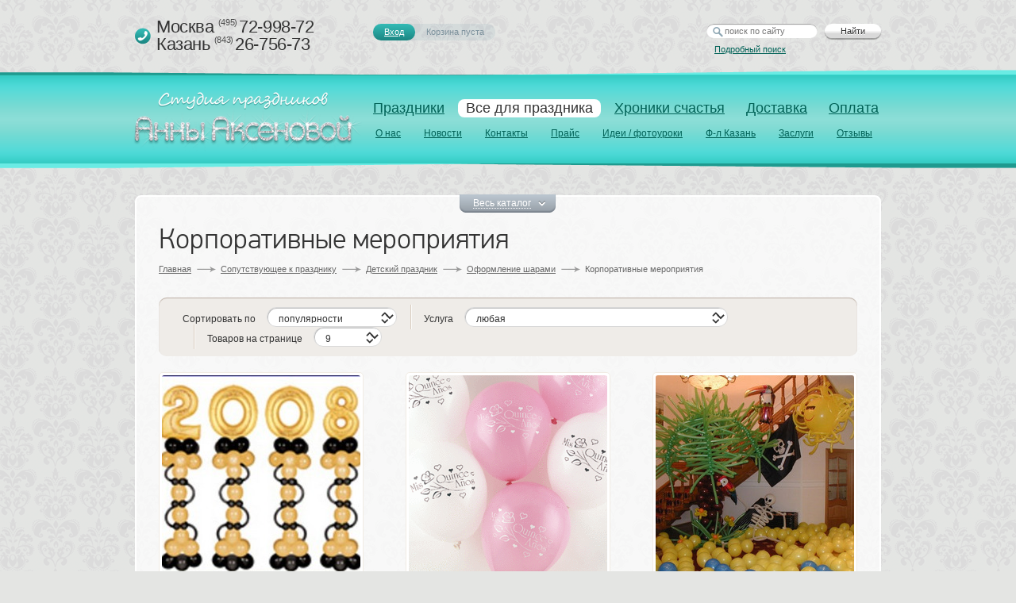

--- FILE ---
content_type: text/html; charset=Windows-1251
request_url: http://www.happy-shurik.ru/goods/children/296/363/
body_size: 6234
content:
<!DOCTYPE HTML>
<html class="no-js" lang="ru">
<head>
	<title>Корпоративные мероприятия - Оформление шарами - Детский праздник - Сопутствующее к празднику  - HappyShurik.ru</title>
	<meta http-equiv="Content-Type" content="text/html;charset=windows-1251"/>
	<meta http-equiv="Content-Language" content="ru" />
	<meta http-equiv="X-UA-Compatible" content="IE=edge,chrome=1">
	<meta name="viewport" content="width=device-width,initial-scale=1">
	<meta name="copyright" content="copyright &copy;2011, HappyShurik.ru" />
	<meta name="robots" content="all" />
	<link rel="stylesheet" href="/css/styles.css?12">
	<link rel="stylesheet" href="/css/lightbox.css">
	<link rel="shortcut icon" href="/favicon.ico">
	<script type="text/javascript" src="/js/prototype.js"></script>
	<script type="text/javascript" src="/js/scriptaculous/scriptaculous.js?load=effects,slider,builder"></script>
	<script type="text/javascript" src="/js/carousel.js"></script>
	<script type="text/javascript" src="/js/lightbox.js"></script>
	<!--[if lt IE 9]>
		<script src="/js/html5.js"></script>
	<![endif]-->
	<script type="text/javascript" src="/js/common.js?12"></script>
	<script type="text/javascript" src="//vk.com/js/api/openapi.js?116"></script>
	<script type="text/javascript">VK.init({apiId: 2962463, onlyWidgets: true});</script>
	<script type="text/javascript">
	  var _gaq = _gaq || [];
	  _gaq.push(['_setAccount', 'UA-31947862-1']);
	  _gaq.push(['_trackPageview']);
	  (function() {
	    var ga = document.createElement('script'); ga.type = 'text/javascript'; ga.async = true;
	    ga.src = ('https:' == document.location.protocol ? 'https://ssl' : 'http://www') + '.google-analytics.com/ga.js';
	    var s = document.getElementsByTagName('script')[0]; s.parentNode.insertBefore(ga, s);
	  })();
	 </script>
</head>
<body class="p-page">
	<div style="height: 0;">
<!--LiveInternet counter--><script type="text/javascript"><!--
new Image().src = "//counter.yadro.ru/hit?r"+
escape(document.referrer)+((typeof(screen)=="undefined")?"":
";s"+screen.width+"*"+screen.height+"*"+(screen.colorDepth?
screen.colorDepth:screen.pixelDepth))+";u"+escape(document.URL)+
";"+Math.random();//--></script><!--/LiveInternet-->
	</div>
	<div class="l-page">
		<header class="l-header">
			<div class="l-inner">
				<h1 class="b-logo"><a href="/" title="Студия праздников Анны Аксеновой">Студия праздников Анны Аксеновой</a></h1>
				<nav class="b-nav">
					<ul class="b-menu">
						<li class="b-menu-item">
							<a href="/services/">Праздники</a>
							<div class="b-popup-menu">
								<ul>
									<li><a href="/services/35/">Организация свадьбы</a></li>
									<li><a href="/services/41/">Детский праздник</a></li>
									<li><a href="/services/36/">Организация дня рождения</a></li>
									<li><a href="/services/46/">Корпоративные мероприятия</a></li>
									<li><a href="/services/45/">Выпускной бал</a></li>
									<li><a href="/services/33/">Halloween</a></li>
									<li><a href="/services/43/">Признание в любви</a></li>
									<li><a href="/services/34/">St.Valentine's Day</a></li>
									<li><a href="/services/40/">Календарные праздники</a></li>
									<li><a href="/services/37/">Корпоративная спартакиада</a></li>
									<li><a href="/services/44/">Специальные мероприятия для автосалонов</a></li>
									<li><a href="/services/38/">Акции, promotion, спектр услуг</a></li>
									<li><a href="/services/42/">Организация тимбилдинга</a></li>
									<li><a href="/services/39/">Праздники за границей</a></li>
									<li><a href="/services/exit-wedding/">Выездная регистрация брака</a></li>
									<li><a href="/services/354/">Интересные проекты</a></li>
									<li><a href="/services/444/">Вызов деда мороза</a></li>
									<li><a href="/services/48/">Выписка из роддома</a></li>
									<li><a href="/services/47/">Новогодние праздники</a></li>
								</ul>
							</div>
						</li>
						<li class="b-menu-item b-menu-active">
							<a href="/goods/">Все для праздника</a>
							<div class="b-popup-menu">
								<ul>
									<li><a href="/goods/415/">Сладкий стол</a></li>
									<li><a href="/goods/459/">Кейк попсы</a></li>
									<li><a href="/goods/460/">Маршмелоу</a></li>
									<li><a href="/goods/wedding/">Все для свадьбы</a></li>
									<li><a href="/goods/exit-wedding/">Выездная регистрация брака</a></li>
									<li><a href="/goods/453/">Пряники</a></li>
									<li><a href="/goods/children/">Детский праздник</a></li>
									<li><a href="/goods/balloons/">Шары</a></li>
									<li><a href="/goods/cakes/">Торты</a></li>
									<li><a href="/goods/flowers/">Цветы</a></li>
									<li><a href="/goods/442/">Капкейк</a></li>
									<li><a href="/goods/master-class/">Мастер классы</a></li>
									<li><a href="/goods/handmadetoys/">Игрушки ручной работы</a></li>
									<li><a href="/goods/345/">Мафия</a></li>
									<li><a href="/goods/photo-video/">Фото/видео</a></li>
									<li><a href="/goods/halloween/">Все  для halloween</a></li>
									<li><a href="/goods/new-year/">Новогоднее оформление</a></li>
									<li><a href="/goods/26/">Дед мороз и Снегурочка</a></li>
								</ul>
							</div>
						</li>
						<li class="b-menu-item">
							<a href="/photo/">Хроники счастья</a>
							<div class="b-popup-menu">
								<ul>
									<li><a href="/photo/wedding/">Свадьба</a></li>
									<li><a href="/photo/children/">Детские праздники</a></li>
									<li><a href="/photo/corporate/">Корпоративные мероприятия</a></li>
									<li><a href="/photo/other/">Разное</a></li>
									<li><a href="/photo/352/">Интересные проекты</a></li>
								</ul>
							</div>
						</li>
						<li class="b-menu-item"><a href="/docs/delivery.html">Доставка</a></li>
						<li class="b-menu-item"><a href="/docs/payment.html">Оплата</a></li>
					</ul>
					<ul class="b-submenu">
						<li class="b-submenu-item"><a href="/docs/about.html">О нас</a></li>
						<li class="b-submenu-item"><a href="/news/">Новости</a></li>
						<li class="b-submenu-item"><a href="/docs/contacts.html">Контакты</a></li>
						<li class="b-submenu-item"><a href="/docs/price.html">Прайс</a></li>
						<li class="b-submenu-item"><a href="/ideas/">Идеи / фотоуроки</a></li>
						<li class="b-submenu-item"><a href="/docs/kazan.html">Ф-л Казань</a></li>
						<li class="b-submenu-item"><a href="/achievements/">Заслуги</a></li>
						<li class="b-submenu-item"><a href="/reviews/">Отзывы</a></li>
					</ul>
				</nav>
				<div class="vcard">
					<p class="tel b-tel" style="top: 23px;">
						Москва <span>(495)</span> 72-998-72<br>
						Казань <span>(843)</span> 26-756-73<br>
					</p>
				</div>
				<dl class="b-tinycart b-tinycart-empty">
					<dt class="b-tinycart-login"><a href="/logon.html?back=/goods/children/296/363/index.html">Вход</a></dt>
					<dd class="b-tinycart-contents" id="basket_info">
Корзина пуста

					</dd>
				</dl>
				<div class="b-tinysearch">
					<form action="/search.html">
						<fieldset>
							<input type="search" name="text" id="" value="" placeholder="поиск по сайту" class="b-tinysearch-input">
							<button type="submit" class="b-tinysearch-button">Найти</button>
						</fieldset>
						<fieldset>
							<a href="/search.html" class="b-tinysearch-more">Подробный поиск</a>
						</fieldset>
					</form>
				</div>
			</div>
		</header>
		<div class="l-main" role="main" id="content">
			<div class="l-inner">

				<div class="b-goodsmenu b-goodsmenu-close" id="goods_catalog_container">
					<ul class="b-goodsmenu-items" id="goodsmenu_items" style="display:none;">
						<li class="b-goodsmenu-item"><a href="/goods/415/">Сладкий стол</a></li>
						<li class="b-goodsmenu-item"><a href="/goods/459/">Кейк попсы</a></li>
						<li class="b-goodsmenu-item"><a href="/goods/460/">Маршмелоу</a></li>
						<li class="b-goodsmenu-item"><a href="/goods/wedding/"><img src="/storage/c/2012/01/25/1328023949_946428_21.png" alt="Все для свадьбы" title="Все для свадьбы" class="b-goodsmenu-pic" />Все для свадьбы</a></li>
						<li class="b-goodsmenu-item"><a href="/goods/exit-wedding/"><img src="/storage/c/2012/01/25/1328023929_852433_72.png" alt="Выездная регистрация брака" title="Выездная регистрация брака" class="b-goodsmenu-pic" />Выездная регистрация брака</a></li>
						<li class="b-goodsmenu-item"><a href="/goods/453/">Пряники</a></li>
						<li class="b-goodsmenu-item"><a href="/goods/children/"><img src="/storage/c/2012/01/25/1328023518_143725_94.png" alt="Детский праздник" title="Детский праздник" class="b-goodsmenu-pic" />Детский праздник</a></li>
						<li class="b-goodsmenu-item"><a href="/goods/balloons/"><img src="/storage/c/2011/12/21/1328023612_790791_52.png" alt="Шары" title="Шары" class="b-goodsmenu-pic" />Шары</a></li>
						<li class="b-goodsmenu-item"><a href="/goods/cakes/"><img src="/storage/c/2011/12/21/1328023645_108742_7.png" alt="Торты" title="Торты" class="b-goodsmenu-pic" />Торты</a></li>
						<li class="b-goodsmenu-item"><a href="/goods/flowers/"><img src="/storage/c/2011/12/21/1328023675_745217_7.png" alt="Цветы" title="Цветы" class="b-goodsmenu-pic" />Цветы</a></li>
						<li class="b-goodsmenu-item"><a href="/goods/442/">Капкейк</a></li>
						<li class="b-goodsmenu-item"><a href="/goods/master-class/"><img src="/storage/c/2012/01/25/1328023898_323361_41.png" alt="Мастер классы" title="Мастер классы" class="b-goodsmenu-pic" />Мастер классы</a></li>
						<li class="b-goodsmenu-item"><a href="/goods/handmadetoys/">Игрушки ручной работы</a></li>
						<li class="b-goodsmenu-item"><a href="/goods/345/">Мафия</a></li>
						<li class="b-goodsmenu-item"><a href="/goods/photo-video/"><img src="/storage/c/2011/12/21/1328023774_410837_14.png" alt="Фото/видео" title="Фото/видео" class="b-goodsmenu-pic" />Фото/видео</a></li>
						<li class="b-goodsmenu-item"><a href="/goods/halloween/"><img src="/storage/c/2011/12/21/1328023751_678916_2.png" alt="Все  для halloween" title="Все  для halloween" class="b-goodsmenu-pic" />Все  для halloween</a></li>
						<li class="b-goodsmenu-item"><a href="/goods/new-year/"><img src="/storage/c/2011/12/21/1328023728_059171_1.png" alt="Новогоднее оформление" title="Новогоднее оформление" class="b-goodsmenu-pic" />Новогоднее оформление</a></li>
						<li class="b-goodsmenu-item"><a href="/goods/26/">Дед мороз и Снегурочка</a></li>
					</ul>
					<h4 class="b-goodsmenu-head"><a href="#" onclick="return toggleGoodsCatalog();"><i></i>Весь каталог</a></h4>
				</div>

				<h1 class="b-head">Корпоративные мероприятия</h1>
				<ul class="b-breadcrumbs">
					<li class="b-breadcrumbs-item"><a href="/">Главная</a></li>
					<li class="b-breadcrumbs-item"><a href="/goods/">Сопутствующее к празднику </a></li>
					<li class="b-breadcrumbs-item"><a href="/goods/children/">Детский праздник</a></li>
					<li class="b-breadcrumbs-item"><a href="/goods/children/296/">Оформление шарами</a></li>
					<li class="b-breadcrumbs-item">Корпоративные мероприятия</li>
				</ul>
				<div class="b-section">
					<div class="b-pageform">
						<form action="/goods/children/296/363/" method="get" id="goods_filter">
							<fieldset class="b-pageform-item">
								<label for="sortby">Сортировать по</label>
								<select name="order" id="sortby" onchange="$('goods_filter').submit();">
									<option value="sales">популярности</option>
									<option value="date">дате появления</option>
									<option value="price">цене</option>
								</select>
							</fieldset>
							<fieldset class="b-pageform-item">
								<label for="madein">Услуга</label>
								<select name="service" id="madein" onchange="$('goods_filter').submit();">
									<option value="">любая</option>
									<option value="35">Организация свадьбы</option>
									<option value="41">Детский праздник</option>
									<option value="36">Организация дня рождения</option>
									<option value="46">Корпоративные мероприятия</option>
									<option value="45">Выпускной бал</option>
									<option value="33">Halloween</option>
									<option value="43">Признание в любви</option>
									<option value="34">St.Valentine's Day</option>
									<option value="40">Календарные праздники</option>
									<option value="37">Корпоративная спартакиада</option>
									<option value="44">Специальные мероприятия для автосалонов</option>
									<option value="38">Акции, promotion, спектр услуг</option>
									<option value="42">Организация тимбилдинга</option>
									<option value="39">Праздники за границей</option>
									<option value="49">Выездная регистрация брака</option>
									<option value="354">Интересные проекты</option>
									<option value="444">Вызов деда мороза</option>
									<option value="48">Выписка из роддома</option>
									<option value="47">Новогодние праздники</option>
								</select>
							</fieldset>
							<fieldset class="b-pageform-item">
								<label for="itemsonpage">Товаров на странице</label>
								<select name="count" id="itemsonpage" onchange="$('goods_filter').submit();">
									<option value="9" selected>9</option>
									<option value="12">12</option>
									<option value="15">15</option>
								</select>
							</fieldset>
						</form> 
					</div>
					<div class="b-elements b-elements-all b-elements-info">
						<ul class="b-elements-items">
							<li class="b-elements-item"><a href="/goods/balloons/240/182.html"><span class="b-elements-pic"><img src="/storage/c/2012/02/09/1328773268_178087_25.jpg" class="b-elements-pic-img" /><br></span><br><span class="b-elements-title">Corp two</span></a><br><span class="b-elements-price">от 6000 руб.</span></li>
							<li class="b-elements-item"><a href="/goods/balloons/181.html"><span class="b-elements-pic"><img src="/storage/c/2012/02/09/1328772495_142134_35.gif" class="b-elements-pic-img" /><br><span class="b-elements-pic-desc">Надпись на шариках</span></span><br><span class="b-elements-title">Balloones (Шары с нанесением)</span></a><br><span class="b-elements-price">39 руб.</span></li>
							<li class="b-elements-item"><a href="/goods/balloons/237/172.html"><span class="b-elements-pic"><img src="/storage/c/2012/02/09/1328770308_949404_9.jpg" class="b-elements-pic-img" /><br></span><br><span class="b-elements-title">Kids ten</span></a><br><span class="b-elements-price">от 6000 руб.</span></li>
							<li class="b-elements-item"><a href="/goods/balloons/237/170.html"><span class="b-elements-pic"><img src="/storage/c/2012/02/09/1328769988_171189_89.jpg" class="b-elements-pic-img" /><br></span><br><span class="b-elements-title">Kids eight</span></a><br><span class="b-elements-price">от 6000 руб.</span></li>
							<li class="b-elements-item"><a href="/goods/balloons/237/165.html"><span class="b-elements-pic"><img src="/storage/c/2012/02/09/1328769039_515393_77.jpg" class="b-elements-pic-img" /><br></span><br><span class="b-elements-title">Kids three</span></a><br><span class="b-elements-price">от 6000 руб.</span></li>
							<li class="b-elements-item"><a href="/goods/balloons/156.html"><span class="b-elements-pic"><img src="/storage/c/2012/02/08/1328706698_456511_69.jpg" class="b-elements-pic-img" /><br></span><br><span class="b-elements-title">Corp</span></a><br><span class="b-elements-price">от 6000 руб.</span></li>
							<li class="b-elements-item"><a href="/goods/balloons/233/154.html"><span class="b-elements-pic"><img src="/storage/c/2012/02/08/1328706176_763869_12.jpg" class="b-elements-pic-img" /><br></span><br><span class="b-elements-title">Wed</span></a><br><span class="b-elements-price">от 6000 руб.</span></li>
							<li class="b-elements-item"><a href="/goods/balloons/233/153.html"><span class="b-elements-pic"><img src="/storage/c/2012/02/08/1328705968_656355_56.jpg" class="b-elements-pic-img" /><br></span><br><span class="b-elements-title">White</span></a><br><span class="b-elements-price">1200 руб.</span></li>
							<li class="b-elements-item"><a href="/goods/balloons/232/151.html"><span class="b-elements-pic"><img src="/storage/c/2012/02/08/1328704669_036085_77.jpg" class="b-elements-pic-img" /><br></span><br><span class="b-elements-title">Star</span></a><br><span class="b-elements-price">6000 руб.</span></li>
						</ul>
					</div>
<ul class="b-pages">
	<li class="b-pages-prev b-pages-dis"><span>Предыдущая<i class="b-pages-icon"></i></span></li>
	<li class="b-pages-page  b-pages-active"><a href="/goods/children/296/363/index.html?p=1&service=&order=&count=9">1</a></li><li class="b-pages-page"><a href="/goods/children/296/363/index.html?p=2&service=&order=&count=9">2</a></li><li class="b-pages-page"><a href="/goods/children/296/363/index.html?p=3&service=&order=&count=9">3</a></li><li class="b-pages-page"><a href="/goods/children/296/363/index.html?p=4&service=&order=&count=9">4</a></li><li class="b-pages-page"><a href="/goods/children/296/363/index.html?p=5&service=&order=&count=9">5</a></li>
	<li class="b-pages-next"><a href="/goods/children/296/363/index.html?p=2&service=&order=&count=9">Следующая<i class="b-pages-icon"></i></a></li>
</ul>

				</div>

			</div>
		</div>
		<div class="l-push">&nbsp;</div>
	</div>
	<footer class="l-footer">
		<div class="l-inner">
			<p class="b-footer-copyright">&copy; Студия праздников Анны Аксеновой, 2026<br><a href="/docs/about.html" class="b-footer-secondary">Все права защищены</a></p>
			<p class="b-footer-license"><a href="/docs/payment.html" class="b-footer-secondary">Оплата</a></p>
			<p class="b-footer-mail"><a href="mailto:zakaz@happyshurik.ru">zakaz@happyshurik.ru</a></p>
			<p class="b-footer-delivery"><a href="/docs/delivery.html" class="b-footer-secondary">Доставка</a></p>
			<ul class="b-footer-social">
				<li class="b-footer-social-item b-footer-social-vkontakte"><a href="http://vk.com/zapiskiexperta" title="В Контакте" target="_blank">В Контакте</a></li>
			</ul>
			<div class="b-footer-counters">
				<div class="b-footer-counters-item">
<!--LiveInternet logo--><a href="http://www.liveinternet.ru/click"
target="_blank"><img src="//counter.yadro.ru/logo?14.2"
title="LiveInternet: показано число просмотров за 24 часа, посетителей за 24 часа и за сегодня"
alt="" border="0" width="88" height="31"/></a><!--/LiveInternet-->
				</div>
				<div class="b-footer-counters-item">
<!-- Счётчик от www.SVADBA.net.ru -->
<script type="text/javascript"><!--
document.write('<a href="http://svadba.net.ru/" target="_blank"><img src="http://svadba.net.ru/counter.php?'+Math.random()+'&amp;id=277&amp;type=var1&amp;hidden=0" width="88" height="31" border="0" alt="Свадьба.Net.Ru" /></a>');
//--></script>
<noscript><a href="http://svadba.net.ru/" target="_blank"><img src="http://svadba.net.ru/counter.php?1&amp;id=277&amp;type=var1&amp;hidden=0" width="88" height="31" border="0" alt="Свадьба.Net.Ru" /></a></noscript>
<!-- /Счётчик от www.SVADBA.net.ru -->
				</div>
				<div class="b-footer-counters-item">
<!-- Yandex.Metrika informer --><a href="http://metrika.yandex.ru/stat/?id=18489310&amp;from=informer" target="_blank" rel="nofollow"><img src="//bs.yandex.ru/informer/18489310/3_0_FFFFFFFF_EFEFEFFF_0_pageviews" style="width:88px; height:31px; border:0;" alt="Яндекс.Метрика" title="Яндекс.Метрика: данные за сегодня (просмотры, визиты и уникальные посетители)" onclick="try{Ya.Metrika.informer({i:this,id:18489310,type:0,lang:'ru'});return false}catch(e){}"/></a><!-- /Yandex.Metrika informer --><!-- Yandex.Metrika counter --><script type="text/javascript">var yaParams = {/*Здесь параметры визита*/};</script><script type="text/javascript">(function (d, w, c) { (w[c] = w[c] || []).push(function() { try { w.yaCounter18489310 = new Ya.Metrika({id:18489310, webvisor:true, clickmap:true, trackLinks:true, accurateTrackBounce:true, trackHash:true,params:window.yaParams||{ }}); } catch(e) { } }); var n = d.getElementsByTagName("script")[0], s = d.createElement("script"), f = function () { n.parentNode.insertBefore(s, n); }; s.type = "text/javascript"; s.async = true; s.src = (d.location.protocol == "https:" ? "https:" : "http:") + "//mc.yandex.ru/metrika/watch.js"; if (w.opera == "[object Opera]") { d.addEventListener("DOMContentLoaded", f, false); } else { f(); } })(document, window, "yandex_metrika_callbacks");</script><noscript><div><img src="//mc.yandex.ru/watch/18489310" style="position:absolute; left:-9999px;" alt="" /></div></noscript><!-- /Yandex.Metrika counter -->
				</div>
			</div>
			<p class="b-footer-design"><a href="/docs/about.html" class="b-footer-secondary">Информация о сайте</a></p>
		</div>
	</footer>
<!--[if lt IE 7 ]>
	<script defer src="//ajax.googleapis.com/ajax/libs/chrome-frame/1.0.3/CFInstall.min.js"></script>
	<script defer>window.attachEvent('onload',function(){CFInstall.check({mode:'overlay'})})</script>
<![endif]-->
<div id="popup-fader" class="b-fader g-hidden"></div>
<div id="popup_container" class="b-popup"></div>
<div id="fb-root"></div>
<script>(function(d, s, id) {
  var js, fjs = d.getElementsByTagName(s)[0];
  if (d.getElementById(id)) return;
  js = d.createElement(s); js.id = id;
  js.src = "//connect.facebook.net/ru_RU/all.js#xfbml=1";
  fjs.parentNode.insertBefore(js, fjs);
  }(document, 'script', 'facebook-jssdk'));</script>
</body>
</html>




--- FILE ---
content_type: application/javascript; charset=windows-1251
request_url: http://www.happy-shurik.ru/js/common.js?12
body_size: 3708
content:
document.observe("dom:loaded", function() {
	if($('orders_table')) {
		loadOrders('all_orders');
	}
});

var AJAX_CAPTCHA_URL = '/ajax/captcha.html';

var AuthImage = new Class.create();
AuthImage.prototype = {
	initialize: function(auth_img_div, auth_img_link){
		this.auth_img_div = $(auth_img_div);
		this.auth_img_link = $(auth_img_link);
		this.auth_img_link.onclick = this.get.bindAsEventListener(this);
		this.get();
	},
	get: function(e){
		new Ajax.Updater(
			this.auth_img_div,
			AJAX_CAPTCHA_URL
			);
	}
};

var Report = new Class.create();
Report.prototype = {
	initialize: function(msg, status){
		this.msg = msg;
		var _this = this;
		Event.observe(window, 'load', function(){_this.show()}, false);
	},
	show: function(){
		this.info_div = $('popup_container');
		var html = '<div class="b-popup-inner"><span onclick="closePopup();" class="b-popup-close">&times;</span><p class="b-popup-intro" style="margin-top: 30px;">' + this.msg + '</p></div>';
		$('popup-fader').removeClassName('g-hidden');
		Element.update(this.info_div, html);
		var win_dimentions = $('content').getDimensions();
		var div_height = this.info_div.offsetHeight;
		this.info_div.style.top = parseInt((0.5 * win_dimentions.height) - (0.5 * div_height)) + 'px';
		this.info_div.onclick = this.hide.bindAsEventListener(this);
		var _this = this;
		window.setTimeout(function(){_this.hide()}, 2000);
	},
	hide: function(){
		Element.update(this.info_div, '');
		this.info_div.onclick = null;
		$('popup-fader').addClassName('g-hidden');
	}
};

/* cookies funcs */
var Cookies = {
	set: function(cookieName, cookieContent, cookieExpireTime){
		if (cookieExpireTime>0){
			var expDate=new Date();
			expDate.setTime(expDate.getTime()+cookieExpireTime*1000*60*60);
			var expires=expDate.toGMTString();
			document.cookie=cookieName+"="+escape(cookieContent)+"; path="+escape('/')+"; expires="+expires
		}else{
			document.cookie=cookieName+"="+escape(cookieContent)+"; path="+escape('/')+"";
		}
	},
	get: function(cookieName){
		var ourCookie=document.cookie;
		if (!ourCookie || ourCookie=="")return "";
		ourCookie=ourCookie.split(";");
		var i=0;
		var Cookie;
		while (i<ourCookie.length){
			Cookie=ourCookie[i].split("=")[0];
			if (Cookie.charAt(0)==" ") Cookie=Cookie.substring(1);
			if (Cookie==cookieName) return unescape(ourCookie[i].split("=")[1]);
			i++;
		}
		return "";
	},
	erase: function(cookieName){
		var cookie = Cookies.get(cookieName) || true;
		Cookies.set(cookieName, '', -1);
		return cookie;
	},
	accept: function(){
		if (typeof navigator.cookieEnabled == 'boolean') return navigator.cookieEnabled;
		Cookies.set('_test', '1');
		return (Cookies.erase('_test') = '1');
	}
}

/*
 * Randomly interchange elements
 * if param 'b' is set to 'true', it will shuffle sub- and multisubarrays
 * in their own right, the default value is 'false'
 */
Array.prototype.shuffle = function(b){
	var i = this.length, j, t;
	while(i){
		j = Math.floor((i--) * Math.random());
		t = b && typeof this[i].shuffle !== 'undefined' ? this[i].shuffle() : this[i];
		this[i] = this[j];
		this[j] = t;
	}
	return this;
};

/*
 * trim funcs
 */
Object.extend(String.prototype, {
	LTrim: function(){
		return this.replace(/\s*((\S+\s*)*)/, "$1");
	},
	RTrim: function(){
		return this.replace(/((\s*\S+)*)\s*/, "$1");
	},
	trim: function(){
		return this.LTrim(this.RTrim());
	}
});

function submitOnEnter(element, event) {
	var keycode;
	
	if (window.event) keycode = window.event.keyCode;
	else if (event) keycode = event.which;
	else return true;

	if ( keycode == 13 ) {
		element.form.submit();
		return false;
	}
	else
		return true;
}

function doBasketAction(action, mode) {
	var goodsIds = new Array();
	$$('.goods_checkbox').each(function(el) {
		if ($(el).checked) {
			goodsIds.push($(el).value);
		}
	});

	var servicesIds = new Array();
	$$('.services_checkbox').each(function(el) {
		if ($(el).checked) {
			servicesIds.push($(el).value);
		}
	});

	new Ajax.Request('/ajax/basket/action.html', {
		parameters: { action: action, goods_ids: goodsIds, services_ids: servicesIds },
		onSuccess: function(r) {
			showBasket(mode);
			updateBasketInfo();
		}
	});
	return false;
}

function calculateSumm() {
	var summ = 0;
	$$('.goods_count').each(function(el) {
		var count = parseInt(el.value);
		if(!/^\d+$/.test(count)) {
			count=0;
		}
		summ += parseInt(count)*$('goods_price_'+el.id).value;
	});
	if(!/^\d+$/.test(summ)) 
		$('full_summ').update('0');
	else 
		$('full_summ').update(summ);
}

function testNumeric(e)
{
	// Make sure to use event.charCode if available
	var key = (typeof e.charCode == 'undefined' ? e.keyCode : e.charCode);

	// Ignore special keys
	if (e.ctrlKey || e.altKey || key < 32)
	return true;

	key = String.fromCharCode(key);
	return /\d/.test(key);
}

function numerate(num, word1, word234, word567890) {
	digit = num % 10;
	return ( digit >= 5 || digit == 0 || (num / 10) % 10 == 1 )
		? word567890 : ( digit == 1 ) ? word1 : word234;
}

function getPaymentType(id) {
	new Ajax.Updater('payment-fieldset', '/ajax/basket/payment.html', {
		parameters: { delivery: id },
		method: 'get'
	});
}

function toggleRequestTab(id, el, action) {
	$$('.b-tabmenu-item').invoke('removeClassName', 'active');
	$(el).addClassName('active');
	
	$$('.request-tab-data').invoke('addClassName', 'g-hidden');
	$(id).removeClassName('g-hidden');
	
	$('unloging_action').value = action;
	
	return false;
}

function loadOrders(el, status) {
	new Ajax.Updater('orders_table', '/ajax/basket/orders.html', {
		parameters: { status: status }
	});
	$$('.orders-tab').invoke('removeClassName', 'current');
	$(el).addClassName('current');
	
	return false;
}

function toggleDetails(order_id) {
	$('order-info-'+order_id).toggleClassName('active');
	return false;
}

function showBasket(mode) {
	new Ajax.Updater('basket_div', '/ajax/basket/table.html', {
		parameters: { mode: mode }
	});
	return false;
}

function scrollHorizontal(value, element, slider) {
	element.scrollLeft = Math.round(value/slider.maximum*(element.scrollWidth-element.offsetWidth));
}

function toggleGoodsCatalog() {
	
	$('goods_catalog_container').toggleClassName('b-goodsmenu-close');
	$('goods_catalog_container').toggleClassName('b-goodsmenu-open');
	if (  $('goods_catalog_container').hasClassName('b-goodsmenu-open') ) {
		Effect.BlindDown('goodsmenu_items');
	}
	else {
		Effect.BlindUp('goodsmenu_items');
	}
	
	return false;
}

function toggleGoodsDescription(el) {
	if ( $(el).hasClassName('active') )  return;
	
	$$('.b-description-name').invoke('removeClassName', 'active');
	$$('.b-description-data').invoke('removeClassName', 'active');
		
	$(el).addClassName('active');
	$(el).next().addClassName('active');
	
	return false;
}

function showPurchaseRequestForm(event, docId, docClass) {
	new Ajax.Updater('popup_container', '/ajax/purchase_request.html', {
		parameters: { doc_id: docId, doc_class: docClass },
		onComplete: function(r) {
			var top = event.clientY + $('popup_container').getHeight() > document.body.clientHeight ? event.pageY - $('popup_container').getHeight() : event.pageY;
			$('popup-fader').removeClassName('g-hidden');
			$('popup_container').setStyle({'top': top + 'px'});
		},
		method: 'get'
	});

	return false;
}

function submitPurchaseRequestForm() {
	new Ajax.Updater('popup_container', '/ajax/purchase_request.html', {
		parameters: { doc_id: $('doc_id').value, doc_class: $('doc_class').value, phone: $('phone').value },
		method: 'post',
		evalScripts: true
	});
	return false;
}

function closePopup() {
	$('popup_container').update('');
	$('popup-fader').addClassName('g-hidden');
	return false;
}

function showCommentsForm() { 
	$('comments_form').removeClassName('g-hidden');
	return false;
}

function showReviewForm() { 
	$('review_form').removeClassName('g-hidden');
	var auth_img = new AuthImage('ajax-auth-img', 'reload-auth-img-link');
	return false;
}

function toggleProfileOrders(el, userId, mode) {
	if ( $(el).parentNode.hasClassName('active') )  return;
	new Ajax.Updater('orders_content', '/ajax/profile/orders.html', {
		parameters: { user_id: userId, mode: mode },
		onSuccess: function(r) {
			$$('.b-tabmenu-item').invoke('removeClassName', 'active');
			$(el).parentNode.addClassName('active');
		},
		evalScripts: true
	});
	return false;
}

function checkAll(el, className) {
	$$('.' + className).each(function(item) {
		$(item).checked = $(el).checked;
	});
}

function changeGoodsPrice() {
	var res = 0;

	if( $('weight') ) {
		res += parseInt( weights[$('weight').value] );
	}
	$('goods_price').update(res);
}

function showServiceCalculator(event, serviceId, fromBasket) {
	new Ajax.Updater('popup_container', '/ajax/services/calculator.html', {
		parameters: { service_id: serviceId, from_basket: fromBasket },
		onComplete: function(r) {
			$('popup-fader').removeClassName('g-hidden');
			var top = event.pageY > event.clientY ? event.pageY - event.clientY + 20 : 20;
			$('popup_container').setStyle({'top': top + 'px'});
		},
		method: 'get'
	});

	return false;
}

function calculateServiceSumm() {
	var summ = 0;
	
	$$('.service_calculator_radio').each(function(el) {
		if ( $(el).checked ) {
			var num = $(el).name.match(/price_(\d+)$/)[1];
			if ( $('count_' + num) ) {
				summ += $('count_' + num).value * $(el).value;
			}
			else {
				summ += parseInt($(el).value);
			}
		}
	});
	$('service_calculator_summ').update(summ);
}

function getServiceStaff() {
	var params = {};
	$$('.service_calculator_radio').each(function(el) {
		if ( $(el).checked ) {
			var num = $(el).name.match(/price_(\d+)$/)[1];
			params['price_' + num] = $(el).value;
			if ( $('count_' + num) ) {
				params['count_' + num] = $('count_' + num).value;
			}
		}
	});
	return params;
}

function saveServiceCalendar(id) {
	var params = getServiceStaff();
	params.service_id = id;
	params.action = 'save';
	new Ajax.Updater('popup_container', '/ajax/services/calculator.html', {
		parameters: params,
		method: 'post',
		evalScripts: true
	});
	return false;
}

function submitPurchaseRequestServiceForm(id) {
	if ( $('phone_container').hasClassName('g-hidden') ) {
		$('phone_container').removeClassName('g-hidden')
	}
	else {
		var params = getServiceStaff();
		params.service_id = id;
		params.action = 'buy_now';
		params.phone = $('phone').value;
		new Ajax.Updater('popup_container', '/ajax/services/calculator.html', {
			parameters: params,
			method: 'post',
			evalScripts: true
		});
	}
	return false;
}

function updateBasketInfo() {
		new Ajax.Updater('basket_info', '/ajax/basket_info.html');
}
